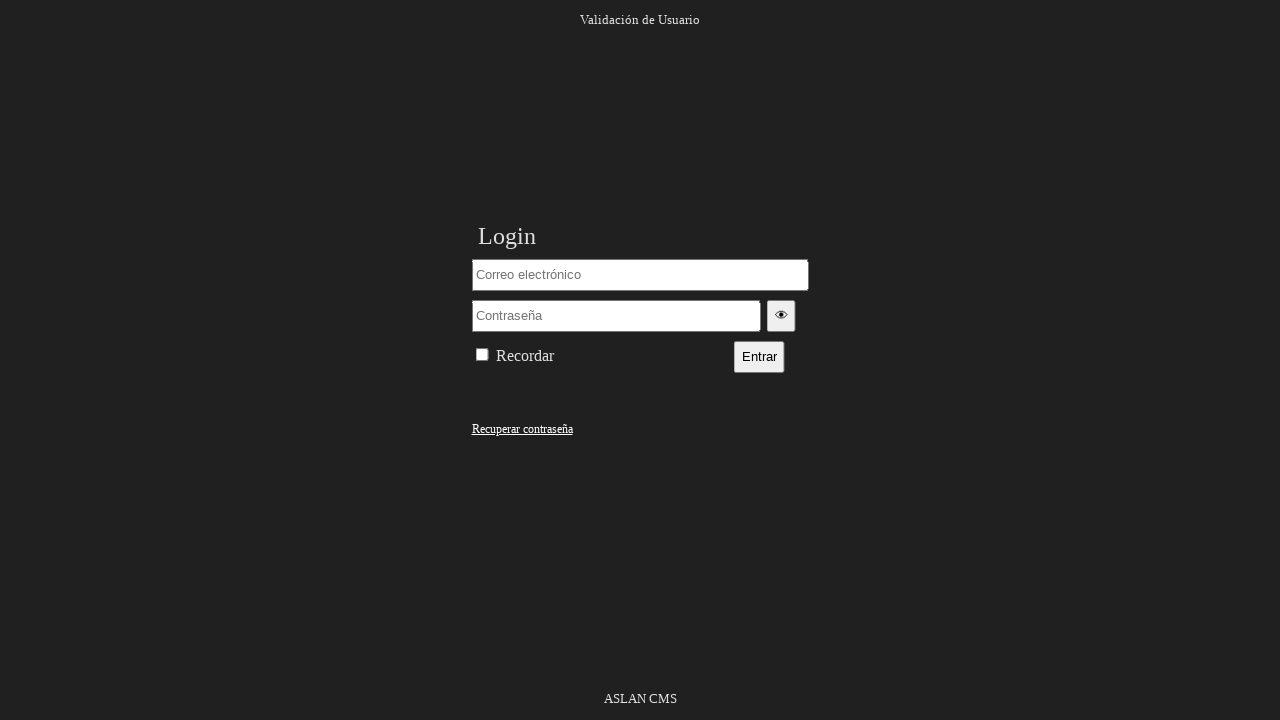

--- FILE ---
content_type: text/html; charset=UTF-8
request_url: https://www.gabiaguirre.com/login.php?url=panel13mod.php?id=5786
body_size: 797
content:
<!DOCTYPE html>
<html>
<head>
<meta content="utf-8" http-equiv="encoding" />
<title>ASLAN CMS » Login</title>
<meta name="viewport" content="width=device-width, initial-scale=1.0">
<style>
body {
  font-size: 1.0em;
}

@media only screen and (max-width: 580px) {
  body {
    font-size: 1.4em;
  }
}
</style>
</head>
<body style="background-color: #202020; color: #DFDFDF;">

<div class="center">
<div style="  position: fixed; left: 0; top: 0; width: 100%; text-align: center; font-size: 0.8em;">
	<p>Validación de Usuario</p>
</div>


<div style="font-size: 2.0em; position: absolute; left: 50%; top: 45%; -webkit-transform: translate(-50%, -50%); transform: translate(-50%, -50%);">
	<form action="loginp.php" method="post">
		<p style="margin-left: 6px; margin-bottom:0px; font-size: 24px;">Login</p>
		<input type="email" size="40" name="email" placeholder="Correo electrónico" style="padding 20px 20px; line-height: 200%;"><br />
		<input type="password" size="34" name="password" placeholder="Contraseña" style="padding 20px 20px; line-height: 200%;" id="pass"><button style="padding: 0px 6px; margin-left: 6px; display: inline-block; line-height: 200%; height: 32px;" type="button" onclick="ShowPass();"> 👁️ </button><br />
		<input type="checkbox" name="remember" value="on"><label for="remember" style="font-size: 16px;"> Recordar</label><button style="display: inline-block; margin-left:180px; line-height: 200%; height: 32px; " type="submit"> Entrar </button>
		<input type="hidden" name="url" value="panel13mod.php?id=5786">
	</form>
	<br />
	<p style="font-size: 12px;"><a href="repass.php" style="color: #ffffff;">Recuperar contraseña</a></p>
</div>


<div style="  position: fixed; left: 0; bottom: 0; width: 100%; text-align: center; font-size: 0.8em;">
	<p>ASLAN CMS</p>
</div>

</div>
<script>
	function ShowPass() {
		if (document.getElementById('pass').type == 'text') {
			document.getElementById('pass').type = 'password';
		} else {
			document.getElementById('pass').type = 'text';
		}
	}
</script>
</body>
</html>